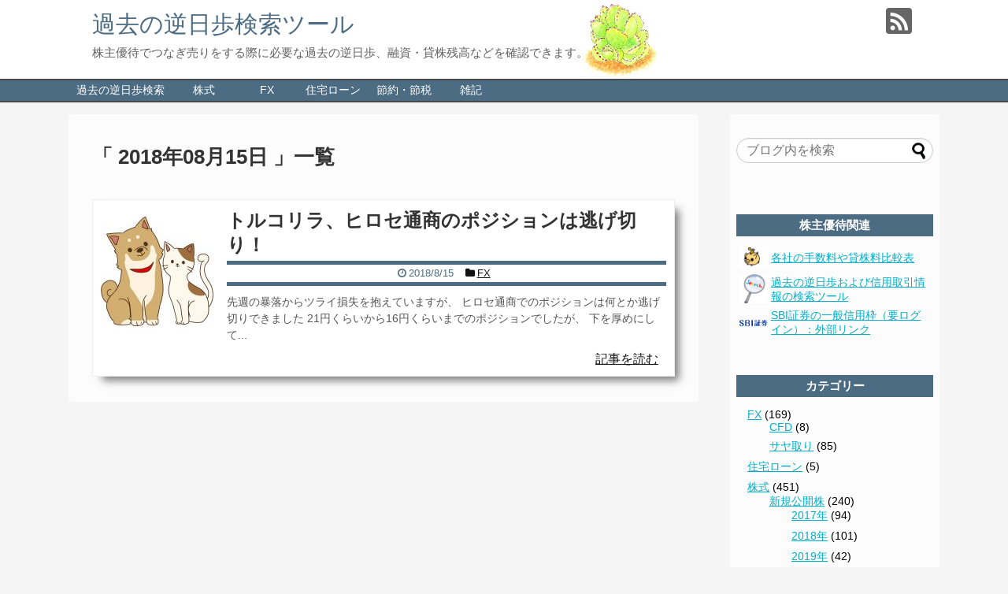

--- FILE ---
content_type: text/html; charset=UTF-8
request_url: http://hopeful-life.com/2018/08/15
body_size: 10990
content:
<!DOCTYPE html>
<html lang="ja">
<head>
<meta charset="UTF-8">
  <meta name="viewport" content="width=1280, maximum-scale=1, user-scalable=yes">
<link rel="alternate" type="application/rss+xml" title="過去の逆日歩検索ツール RSS Feed" href="http://hopeful-life.com/feed" />
<link rel="pingback" href="http://hopeful-life.com/xmlrpc.php" />
<meta name="robots" content="noindex,follow">
<!-- OGP -->
<meta property="og:type" content="website">
<meta property="og:description" content="株主優待でつなぎ売りをする際に必要な過去の逆日歩、融資・貸株残高などを確認できます。">
<meta property="og:title" content="過去の逆日歩検索ツール">
<meta property="og:url" content="http://hopeful-life.com">
<meta property="og:image" content="http://hopeful-life.com/wp-content/uploads/2017/02/cotyledon-s.png">
<meta property="og:site_name" content="過去の逆日歩検索ツール">
<meta property="og:locale" content="ja_JP">
<!-- /OGP -->
<!-- Twitter Card -->
<meta name="twitter:card" content="summary">
<meta name="twitter:description" content="株主優待でつなぎ売りをする際に必要な過去の逆日歩、融資・貸株残高などを確認できます。">
<meta name="twitter:title" content="過去の逆日歩検索ツール">
<meta name="twitter:url" content="http://hopeful-life.com">
<meta name="twitter:domain" content="hopeful-life.com">
<!-- /Twitter Card -->
<script data-ad-client="ca-pub-1899191240893811" async src="https://pagead2.googlesyndication.com/pagead/js/adsbygoogle.js"></script>
<link rel="stylesheet" href="/support/css/hover.css">
<title>2018年8月15日  |  過去の逆日歩検索ツール</title>
<meta name='robots' content='max-image-preview:large' />
	<style>img:is([sizes="auto" i], [sizes^="auto," i]) { contain-intrinsic-size: 3000px 1500px }</style>
	<link rel="alternate" type="application/rss+xml" title="過去の逆日歩検索ツール &raquo; フィード" href="http://hopeful-life.com/feed" />
<link rel="alternate" type="application/rss+xml" title="過去の逆日歩検索ツール &raquo; コメントフィード" href="http://hopeful-life.com/comments/feed" />
<script type="text/javascript">
/* <![CDATA[ */
window._wpemojiSettings = {"baseUrl":"https:\/\/s.w.org\/images\/core\/emoji\/15.0.3\/72x72\/","ext":".png","svgUrl":"https:\/\/s.w.org\/images\/core\/emoji\/15.0.3\/svg\/","svgExt":".svg","source":{"concatemoji":"http:\/\/hopeful-life.com\/wp-includes\/js\/wp-emoji-release.min.js"}};
/*! This file is auto-generated */
!function(i,n){var o,s,e;function c(e){try{var t={supportTests:e,timestamp:(new Date).valueOf()};sessionStorage.setItem(o,JSON.stringify(t))}catch(e){}}function p(e,t,n){e.clearRect(0,0,e.canvas.width,e.canvas.height),e.fillText(t,0,0);var t=new Uint32Array(e.getImageData(0,0,e.canvas.width,e.canvas.height).data),r=(e.clearRect(0,0,e.canvas.width,e.canvas.height),e.fillText(n,0,0),new Uint32Array(e.getImageData(0,0,e.canvas.width,e.canvas.height).data));return t.every(function(e,t){return e===r[t]})}function u(e,t,n){switch(t){case"flag":return n(e,"\ud83c\udff3\ufe0f\u200d\u26a7\ufe0f","\ud83c\udff3\ufe0f\u200b\u26a7\ufe0f")?!1:!n(e,"\ud83c\uddfa\ud83c\uddf3","\ud83c\uddfa\u200b\ud83c\uddf3")&&!n(e,"\ud83c\udff4\udb40\udc67\udb40\udc62\udb40\udc65\udb40\udc6e\udb40\udc67\udb40\udc7f","\ud83c\udff4\u200b\udb40\udc67\u200b\udb40\udc62\u200b\udb40\udc65\u200b\udb40\udc6e\u200b\udb40\udc67\u200b\udb40\udc7f");case"emoji":return!n(e,"\ud83d\udc26\u200d\u2b1b","\ud83d\udc26\u200b\u2b1b")}return!1}function f(e,t,n){var r="undefined"!=typeof WorkerGlobalScope&&self instanceof WorkerGlobalScope?new OffscreenCanvas(300,150):i.createElement("canvas"),a=r.getContext("2d",{willReadFrequently:!0}),o=(a.textBaseline="top",a.font="600 32px Arial",{});return e.forEach(function(e){o[e]=t(a,e,n)}),o}function t(e){var t=i.createElement("script");t.src=e,t.defer=!0,i.head.appendChild(t)}"undefined"!=typeof Promise&&(o="wpEmojiSettingsSupports",s=["flag","emoji"],n.supports={everything:!0,everythingExceptFlag:!0},e=new Promise(function(e){i.addEventListener("DOMContentLoaded",e,{once:!0})}),new Promise(function(t){var n=function(){try{var e=JSON.parse(sessionStorage.getItem(o));if("object"==typeof e&&"number"==typeof e.timestamp&&(new Date).valueOf()<e.timestamp+604800&&"object"==typeof e.supportTests)return e.supportTests}catch(e){}return null}();if(!n){if("undefined"!=typeof Worker&&"undefined"!=typeof OffscreenCanvas&&"undefined"!=typeof URL&&URL.createObjectURL&&"undefined"!=typeof Blob)try{var e="postMessage("+f.toString()+"("+[JSON.stringify(s),u.toString(),p.toString()].join(",")+"));",r=new Blob([e],{type:"text/javascript"}),a=new Worker(URL.createObjectURL(r),{name:"wpTestEmojiSupports"});return void(a.onmessage=function(e){c(n=e.data),a.terminate(),t(n)})}catch(e){}c(n=f(s,u,p))}t(n)}).then(function(e){for(var t in e)n.supports[t]=e[t],n.supports.everything=n.supports.everything&&n.supports[t],"flag"!==t&&(n.supports.everythingExceptFlag=n.supports.everythingExceptFlag&&n.supports[t]);n.supports.everythingExceptFlag=n.supports.everythingExceptFlag&&!n.supports.flag,n.DOMReady=!1,n.readyCallback=function(){n.DOMReady=!0}}).then(function(){return e}).then(function(){var e;n.supports.everything||(n.readyCallback(),(e=n.source||{}).concatemoji?t(e.concatemoji):e.wpemoji&&e.twemoji&&(t(e.twemoji),t(e.wpemoji)))}))}((window,document),window._wpemojiSettings);
/* ]]> */
</script>
<link rel='stylesheet' id='simplicity-style-css' href='http://hopeful-life.com/wp-content/themes/simplicity2/style.css' type='text/css' media='all' />
<link rel='stylesheet' id='responsive-style-css' href='http://hopeful-life.com/wp-content/themes/simplicity2/css/responsive-pc.css' type='text/css' media='all' />
<link rel='stylesheet' id='skin-style-css' href='http://hopeful-life.com/wp-content/themes/simplicity2-child/skins/simple-ultramarine/simple-ultramarine-/simple-ultramarine/style.css' type='text/css' media='all' />
<link rel='stylesheet' id='font-awesome-style-css' href='http://hopeful-life.com/wp-content/themes/simplicity2/webfonts/css/font-awesome.min.css' type='text/css' media='all' />
<link rel='stylesheet' id='icomoon-style-css' href='http://hopeful-life.com/wp-content/themes/simplicity2/webfonts/icomoon/style.css' type='text/css' media='all' />
<link rel='stylesheet' id='extension-style-css' href='http://hopeful-life.com/wp-content/themes/simplicity2/css/extension.css' type='text/css' media='all' />
<style id='extension-style-inline-css' type='text/css'>
#s{border-radius:25px}#s:focus{outline:0} .entry-thumb img,.related-entry-thumb img,.widget_new_entries ul li img,.widget_new_popular ul li img,.widget_popular_ranking ul li img,#prev-next img,.widget_new_entries .new-entrys-large .new-entry img{border-radius:10px}@media screen and (max-width:639px){.article br{display:block}}#h-top{background-image:url(http://hopeful-life.com/wp-content/uploads/2017/02/cotyledon-s.png)}
</style>
<link rel='stylesheet' id='child-style-css' href='http://hopeful-life.com/wp-content/themes/simplicity2-child/style.css' type='text/css' media='all' />
<link rel='stylesheet' id='print-style-css' href='http://hopeful-life.com/wp-content/themes/simplicity2/css/print.css' type='text/css' media='print' />
<style id='wp-emoji-styles-inline-css' type='text/css'>

	img.wp-smiley, img.emoji {
		display: inline !important;
		border: none !important;
		box-shadow: none !important;
		height: 1em !important;
		width: 1em !important;
		margin: 0 0.07em !important;
		vertical-align: -0.1em !important;
		background: none !important;
		padding: 0 !important;
	}
</style>
<link rel='stylesheet' id='wp-block-library-css' href='http://hopeful-life.com/wp-includes/css/dist/block-library/style.min.css' type='text/css' media='all' />
<style id='classic-theme-styles-inline-css' type='text/css'>
/*! This file is auto-generated */
.wp-block-button__link{color:#fff;background-color:#32373c;border-radius:9999px;box-shadow:none;text-decoration:none;padding:calc(.667em + 2px) calc(1.333em + 2px);font-size:1.125em}.wp-block-file__button{background:#32373c;color:#fff;text-decoration:none}
</style>
<style id='global-styles-inline-css' type='text/css'>
:root{--wp--preset--aspect-ratio--square: 1;--wp--preset--aspect-ratio--4-3: 4/3;--wp--preset--aspect-ratio--3-4: 3/4;--wp--preset--aspect-ratio--3-2: 3/2;--wp--preset--aspect-ratio--2-3: 2/3;--wp--preset--aspect-ratio--16-9: 16/9;--wp--preset--aspect-ratio--9-16: 9/16;--wp--preset--color--black: #000000;--wp--preset--color--cyan-bluish-gray: #abb8c3;--wp--preset--color--white: #ffffff;--wp--preset--color--pale-pink: #f78da7;--wp--preset--color--vivid-red: #cf2e2e;--wp--preset--color--luminous-vivid-orange: #ff6900;--wp--preset--color--luminous-vivid-amber: #fcb900;--wp--preset--color--light-green-cyan: #7bdcb5;--wp--preset--color--vivid-green-cyan: #00d084;--wp--preset--color--pale-cyan-blue: #8ed1fc;--wp--preset--color--vivid-cyan-blue: #0693e3;--wp--preset--color--vivid-purple: #9b51e0;--wp--preset--gradient--vivid-cyan-blue-to-vivid-purple: linear-gradient(135deg,rgba(6,147,227,1) 0%,rgb(155,81,224) 100%);--wp--preset--gradient--light-green-cyan-to-vivid-green-cyan: linear-gradient(135deg,rgb(122,220,180) 0%,rgb(0,208,130) 100%);--wp--preset--gradient--luminous-vivid-amber-to-luminous-vivid-orange: linear-gradient(135deg,rgba(252,185,0,1) 0%,rgba(255,105,0,1) 100%);--wp--preset--gradient--luminous-vivid-orange-to-vivid-red: linear-gradient(135deg,rgba(255,105,0,1) 0%,rgb(207,46,46) 100%);--wp--preset--gradient--very-light-gray-to-cyan-bluish-gray: linear-gradient(135deg,rgb(238,238,238) 0%,rgb(169,184,195) 100%);--wp--preset--gradient--cool-to-warm-spectrum: linear-gradient(135deg,rgb(74,234,220) 0%,rgb(151,120,209) 20%,rgb(207,42,186) 40%,rgb(238,44,130) 60%,rgb(251,105,98) 80%,rgb(254,248,76) 100%);--wp--preset--gradient--blush-light-purple: linear-gradient(135deg,rgb(255,206,236) 0%,rgb(152,150,240) 100%);--wp--preset--gradient--blush-bordeaux: linear-gradient(135deg,rgb(254,205,165) 0%,rgb(254,45,45) 50%,rgb(107,0,62) 100%);--wp--preset--gradient--luminous-dusk: linear-gradient(135deg,rgb(255,203,112) 0%,rgb(199,81,192) 50%,rgb(65,88,208) 100%);--wp--preset--gradient--pale-ocean: linear-gradient(135deg,rgb(255,245,203) 0%,rgb(182,227,212) 50%,rgb(51,167,181) 100%);--wp--preset--gradient--electric-grass: linear-gradient(135deg,rgb(202,248,128) 0%,rgb(113,206,126) 100%);--wp--preset--gradient--midnight: linear-gradient(135deg,rgb(2,3,129) 0%,rgb(40,116,252) 100%);--wp--preset--font-size--small: 13px;--wp--preset--font-size--medium: 20px;--wp--preset--font-size--large: 36px;--wp--preset--font-size--x-large: 42px;--wp--preset--spacing--20: 0.44rem;--wp--preset--spacing--30: 0.67rem;--wp--preset--spacing--40: 1rem;--wp--preset--spacing--50: 1.5rem;--wp--preset--spacing--60: 2.25rem;--wp--preset--spacing--70: 3.38rem;--wp--preset--spacing--80: 5.06rem;--wp--preset--shadow--natural: 6px 6px 9px rgba(0, 0, 0, 0.2);--wp--preset--shadow--deep: 12px 12px 50px rgba(0, 0, 0, 0.4);--wp--preset--shadow--sharp: 6px 6px 0px rgba(0, 0, 0, 0.2);--wp--preset--shadow--outlined: 6px 6px 0px -3px rgba(255, 255, 255, 1), 6px 6px rgba(0, 0, 0, 1);--wp--preset--shadow--crisp: 6px 6px 0px rgba(0, 0, 0, 1);}:where(.is-layout-flex){gap: 0.5em;}:where(.is-layout-grid){gap: 0.5em;}body .is-layout-flex{display: flex;}.is-layout-flex{flex-wrap: wrap;align-items: center;}.is-layout-flex > :is(*, div){margin: 0;}body .is-layout-grid{display: grid;}.is-layout-grid > :is(*, div){margin: 0;}:where(.wp-block-columns.is-layout-flex){gap: 2em;}:where(.wp-block-columns.is-layout-grid){gap: 2em;}:where(.wp-block-post-template.is-layout-flex){gap: 1.25em;}:where(.wp-block-post-template.is-layout-grid){gap: 1.25em;}.has-black-color{color: var(--wp--preset--color--black) !important;}.has-cyan-bluish-gray-color{color: var(--wp--preset--color--cyan-bluish-gray) !important;}.has-white-color{color: var(--wp--preset--color--white) !important;}.has-pale-pink-color{color: var(--wp--preset--color--pale-pink) !important;}.has-vivid-red-color{color: var(--wp--preset--color--vivid-red) !important;}.has-luminous-vivid-orange-color{color: var(--wp--preset--color--luminous-vivid-orange) !important;}.has-luminous-vivid-amber-color{color: var(--wp--preset--color--luminous-vivid-amber) !important;}.has-light-green-cyan-color{color: var(--wp--preset--color--light-green-cyan) !important;}.has-vivid-green-cyan-color{color: var(--wp--preset--color--vivid-green-cyan) !important;}.has-pale-cyan-blue-color{color: var(--wp--preset--color--pale-cyan-blue) !important;}.has-vivid-cyan-blue-color{color: var(--wp--preset--color--vivid-cyan-blue) !important;}.has-vivid-purple-color{color: var(--wp--preset--color--vivid-purple) !important;}.has-black-background-color{background-color: var(--wp--preset--color--black) !important;}.has-cyan-bluish-gray-background-color{background-color: var(--wp--preset--color--cyan-bluish-gray) !important;}.has-white-background-color{background-color: var(--wp--preset--color--white) !important;}.has-pale-pink-background-color{background-color: var(--wp--preset--color--pale-pink) !important;}.has-vivid-red-background-color{background-color: var(--wp--preset--color--vivid-red) !important;}.has-luminous-vivid-orange-background-color{background-color: var(--wp--preset--color--luminous-vivid-orange) !important;}.has-luminous-vivid-amber-background-color{background-color: var(--wp--preset--color--luminous-vivid-amber) !important;}.has-light-green-cyan-background-color{background-color: var(--wp--preset--color--light-green-cyan) !important;}.has-vivid-green-cyan-background-color{background-color: var(--wp--preset--color--vivid-green-cyan) !important;}.has-pale-cyan-blue-background-color{background-color: var(--wp--preset--color--pale-cyan-blue) !important;}.has-vivid-cyan-blue-background-color{background-color: var(--wp--preset--color--vivid-cyan-blue) !important;}.has-vivid-purple-background-color{background-color: var(--wp--preset--color--vivid-purple) !important;}.has-black-border-color{border-color: var(--wp--preset--color--black) !important;}.has-cyan-bluish-gray-border-color{border-color: var(--wp--preset--color--cyan-bluish-gray) !important;}.has-white-border-color{border-color: var(--wp--preset--color--white) !important;}.has-pale-pink-border-color{border-color: var(--wp--preset--color--pale-pink) !important;}.has-vivid-red-border-color{border-color: var(--wp--preset--color--vivid-red) !important;}.has-luminous-vivid-orange-border-color{border-color: var(--wp--preset--color--luminous-vivid-orange) !important;}.has-luminous-vivid-amber-border-color{border-color: var(--wp--preset--color--luminous-vivid-amber) !important;}.has-light-green-cyan-border-color{border-color: var(--wp--preset--color--light-green-cyan) !important;}.has-vivid-green-cyan-border-color{border-color: var(--wp--preset--color--vivid-green-cyan) !important;}.has-pale-cyan-blue-border-color{border-color: var(--wp--preset--color--pale-cyan-blue) !important;}.has-vivid-cyan-blue-border-color{border-color: var(--wp--preset--color--vivid-cyan-blue) !important;}.has-vivid-purple-border-color{border-color: var(--wp--preset--color--vivid-purple) !important;}.has-vivid-cyan-blue-to-vivid-purple-gradient-background{background: var(--wp--preset--gradient--vivid-cyan-blue-to-vivid-purple) !important;}.has-light-green-cyan-to-vivid-green-cyan-gradient-background{background: var(--wp--preset--gradient--light-green-cyan-to-vivid-green-cyan) !important;}.has-luminous-vivid-amber-to-luminous-vivid-orange-gradient-background{background: var(--wp--preset--gradient--luminous-vivid-amber-to-luminous-vivid-orange) !important;}.has-luminous-vivid-orange-to-vivid-red-gradient-background{background: var(--wp--preset--gradient--luminous-vivid-orange-to-vivid-red) !important;}.has-very-light-gray-to-cyan-bluish-gray-gradient-background{background: var(--wp--preset--gradient--very-light-gray-to-cyan-bluish-gray) !important;}.has-cool-to-warm-spectrum-gradient-background{background: var(--wp--preset--gradient--cool-to-warm-spectrum) !important;}.has-blush-light-purple-gradient-background{background: var(--wp--preset--gradient--blush-light-purple) !important;}.has-blush-bordeaux-gradient-background{background: var(--wp--preset--gradient--blush-bordeaux) !important;}.has-luminous-dusk-gradient-background{background: var(--wp--preset--gradient--luminous-dusk) !important;}.has-pale-ocean-gradient-background{background: var(--wp--preset--gradient--pale-ocean) !important;}.has-electric-grass-gradient-background{background: var(--wp--preset--gradient--electric-grass) !important;}.has-midnight-gradient-background{background: var(--wp--preset--gradient--midnight) !important;}.has-small-font-size{font-size: var(--wp--preset--font-size--small) !important;}.has-medium-font-size{font-size: var(--wp--preset--font-size--medium) !important;}.has-large-font-size{font-size: var(--wp--preset--font-size--large) !important;}.has-x-large-font-size{font-size: var(--wp--preset--font-size--x-large) !important;}
:where(.wp-block-post-template.is-layout-flex){gap: 1.25em;}:where(.wp-block-post-template.is-layout-grid){gap: 1.25em;}
:where(.wp-block-columns.is-layout-flex){gap: 2em;}:where(.wp-block-columns.is-layout-grid){gap: 2em;}
:root :where(.wp-block-pullquote){font-size: 1.5em;line-height: 1.6;}
</style>
<script type="text/javascript" src="http://hopeful-life.com/wp-includes/js/jquery/jquery.min.js" id="jquery-core-js"></script>
<script type="text/javascript" src="http://hopeful-life.com/wp-includes/js/jquery/jquery-migrate.min.js" id="jquery-migrate-js"></script>
<link rel="shortcut icon" type="image/x-icon" href="http://hopeful-life.com/wp-content/uploads/2017/02/favicon.ico" />
<!-- Google Analytics -->
<script>
  (function(i,s,o,g,r,a,m){i['GoogleAnalyticsObject']=r;i[r]=i[r]||function(){
  (i[r].q=i[r].q||[]).push(arguments)},i[r].l=1*new Date();a=s.createElement(o),
  m=s.getElementsByTagName(o)[0];a.async=1;a.src=g;m.parentNode.insertBefore(a,m)
  })(window,document,'script','//www.google-analytics.com/analytics.js','ga');

  ga('create', 'UA-92781068-1', 'auto');
    ga('require', 'displayfeatures');
    ga('send', 'pageview');
</script>
<!-- /Google Analytics -->
</head>
  <body class="archive date" itemscope itemtype="http://schema.org/WebPage">
    <div id="container">

      <!-- header -->
      <header itemscope itemtype="http://schema.org/WPHeader">
        <div id="header" class="clearfix">
          <div id="header-in">

                        <div id="h-top">
              <!-- モバイルメニュー表示用のボタン -->
<div id="mobile-menu">
  <a id="mobile-menu-toggle" href="#"><span class="fa fa-bars fa-2x"></span></a>
</div>

              <div class="alignleft top-title-catchphrase">
                <!-- サイトのタイトル -->
<p id="site-title" itemscope itemtype="http://schema.org/Organization">
  <a href="http://hopeful-life.com/">過去の逆日歩検索ツール</a></p>
<!-- サイトの概要 -->
<p id="site-description">
  株主優待でつなぎ売りをする際に必要な過去の逆日歩、融資・貸株残高などを確認できます。</p>
              </div>

              <div class="alignright top-sns-follows">
                                <!-- SNSページ -->
<div class="sns-pages">
<p class="sns-follow-msg">フォローする</p>
<ul class="snsp">
<li class="rss-page"><a href="http://hopeful-life.com/feed" target="_blank" title="RSSで更新情報をフォロー" rel="nofollow"><span class="icon-rss-logo"></span></a></li>  </ul>
</div>
                              </div>

            </div><!-- /#h-top -->
          </div><!-- /#header-in -->
        </div><!-- /#header -->
      </header>

      <!-- Navigation -->
<nav itemscope itemtype="http://schema.org/SiteNavigationElement">
  <div id="navi">
      	<div id="navi-in">
      <div class="menu-default-container"><ul id="menu-default" class="menu"><li id="menu-item-676" class="menu-item menu-item-type-post_type menu-item-object-page menu-item-home menu-item-676"><a href="http://hopeful-life.com/">過去の逆日歩検索</a></li>
<li id="menu-item-50" class="menu-item menu-item-type-taxonomy menu-item-object-category menu-item-has-children menu-item-50"><a href="http://hopeful-life.com/category/kabu">株式</a>
<ul class="sub-menu">
	<li id="menu-item-61" class="menu-item menu-item-type-taxonomy menu-item-object-category menu-item-61"><a href="http://hopeful-life.com/category/kabu/ipo">新規公開株</a></li>
	<li id="menu-item-62" class="menu-item menu-item-type-taxonomy menu-item-object-category menu-item-62"><a href="http://hopeful-life.com/category/kabu/courtesy">株主優待（記事）</a></li>
</ul>
</li>
<li id="menu-item-49" class="menu-item menu-item-type-taxonomy menu-item-object-category menu-item-has-children menu-item-49"><a href="http://hopeful-life.com/category/fx">FX</a>
<ul class="sub-menu">
	<li id="menu-item-894" class="menu-item menu-item-type-taxonomy menu-item-object-category menu-item-894"><a href="http://hopeful-life.com/category/fx/cfd">CFD</a></li>
	<li id="menu-item-891" class="menu-item menu-item-type-taxonomy menu-item-object-category menu-item-891"><a href="http://hopeful-life.com/category/fx/sayadori">サヤ取り</a></li>
</ul>
</li>
<li id="menu-item-3348" class="menu-item menu-item-type-taxonomy menu-item-object-category menu-item-3348"><a href="http://hopeful-life.com/category/loan">住宅ローン</a></li>
<li id="menu-item-51" class="menu-item menu-item-type-taxonomy menu-item-object-category menu-item-has-children menu-item-51"><a href="http://hopeful-life.com/category/husbandry-cuttax">節約・節税</a>
<ul class="sub-menu">
	<li id="menu-item-63" class="menu-item menu-item-type-taxonomy menu-item-object-category menu-item-63"><a href="http://hopeful-life.com/category/husbandry-cuttax/furusato">ふるさと納税</a></li>
</ul>
</li>
<li id="menu-item-52" class="menu-item menu-item-type-taxonomy menu-item-object-category menu-item-has-children menu-item-52"><a href="http://hopeful-life.com/category/versatile">雑記</a>
<ul class="sub-menu">
	<li id="menu-item-66" class="menu-item menu-item-type-taxonomy menu-item-object-category menu-item-66"><a href="http://hopeful-life.com/category/versatile/nature">自然</a></li>
	<li id="menu-item-65" class="menu-item menu-item-type-taxonomy menu-item-object-category menu-item-65"><a href="http://hopeful-life.com/category/versatile/computer">コンピュータ</a></li>
</ul>
</li>
</ul></div>    </div><!-- /#navi-in -->
  </div><!-- /#navi -->
</nav>
<!-- /Navigation -->
      <!-- 本体部分 -->
      <div id="body">
        <div id="body-in">

          
          <!-- main -->
          <main itemscope itemprop="mainContentOfPage">
            <div id="main" itemscope itemtype="http://schema.org/Blog">



  <h1 id="archive-title">「
        2018年08月15日      」一覧  </h1>






<div id="list">
<!-- 記事一覧 -->
<a class="hover-card" href="http://hopeful-life.com/fx/20180815/pid=2501"><article id="post-2501" class="entry cf entry-card post-2501 post type-post status-publish format-standard has-post-thumbnail category-fx">
  <figure class="entry-thumb">
                  <img width="150" height="150" src="http://hopeful-life.com/wp-content/uploads/2017/08/320779-150x150.jpg" class="entry-thumnail wp-post-image" alt="トルコリラ、ヒロセ通商のポジションは逃げ切り！" decoding="async" srcset="http://hopeful-life.com/wp-content/uploads/2017/08/320779-150x150.jpg 150w, http://hopeful-life.com/wp-content/uploads/2017/08/320779-300x300.jpg 300w, http://hopeful-life.com/wp-content/uploads/2017/08/320779-100x100.jpg 100w, http://hopeful-life.com/wp-content/uploads/2017/08/320779-320x320.jpg 320w, http://hopeful-life.com/wp-content/uploads/2017/08/320779.jpg 600w" sizes="(max-width: 150px) 100vw, 150px" />
            </figure><!-- /.entry-thumb -->

  <div class="entry-card-content">
  <header>
    <h2>トルコリラ、ヒロセ通商のポジションは逃げ切り！</h2>
    <p class="post-meta">
            <span class="post-date"><span class="fa fa-clock-o fa-fw"></span><span class="published">2018/8/15</span></span>
      
      <span class="category"><span class="fa fa-folder fa-fw"></span>FX</span>

      
      
    </p><!-- /.post-meta -->
      </header>
  <p class="entry-snippet">



先週の暴落からツライ損失を抱えていますが、
ヒロセ通商でのポジションは何とか逃げ切りできました



21円くらいから16円くらいまでのポジションでしたが、
下を厚めにして...</p>

    <footer>
    <p class="entry-read">記事を読む</p>
  </footer>
  
</div><!-- /.entry-card-content -->
</article></a>  <div class="clear"></div>
</div><!-- /#list -->

  <!-- 文章下広告 -->
                  


            </div><!-- /#main -->
          </main>
        <!-- sidebar -->
<div id="sidebar" role="complementary">
            
  <div id="sidebar-widget">
  <!-- ウイジェット -->
  <aside id="search-2" class="widget widget_search"><form method="get" id="searchform" action="http://hopeful-life.com/">
	<input type="text" placeholder="ブログ内を検索" name="s" id="s">
	<input type="submit" id="searchsubmit" value="">
</form></aside><aside id="text-8" class="widget widget_text"><h3 class="widget_title sidebar_widget_title">株主優待関連</h3>			<div class="textwidget"><table width="100%">
<tr><td>
<a href="/cost-list" title="各社の手数料や貸株料比較表"><img alt="" width="60" src="/wp-content/uploads/2017/06/751332.jpg"></a>
</td>
<td>
<a href="/cost-list" title="各社の手数料や貸株料比較表">各社の手数料や貸株料比較表</a>
</td></tr>
<tr><td>
<a href="/shinyoudata" title="過去の逆日歩および信用取引情報の検索ツール"><img alt="" width="60" src="/wp-content/uploads/2017/04/search_mushimegane_x100.png"></a>
</td>
<td>
<a href="/shinyoudata" title="過去の逆日歩および信用取引情報の検索ツール">過去の逆日歩および信用取引情報の検索ツール</a>
</td></tr>
<tr><td>
<a href="https://site0.sbisec.co.jp/marble/domestic/top/cbsProductList.do" title="SBI証券の一般信用枠（要ログイン）" target="_blank"><img alt="" width="60" src="/wp-content/uploads/2017/09/g_head02_logo2.gif"></a>
</td>
<td>
<a href="https://site0.sbisec.co.jp/marble/domestic/top/cbsProductList.do" title="SBI証券の一般信用枠（要ログイン）" target="_blank">SBI証券の一般信用枠（要ログイン）：外部リンク</a>
</td></tr>
</table></div>
		</aside><aside id="categories-2" class="widget widget_categories"><h3 class="widget_title sidebar_widget_title">カテゴリー</h3>
			<ul>
					<li class="cat-item cat-item-3"><a href="http://hopeful-life.com/category/fx">FX</a> (169)
<ul class='children'>
	<li class="cat-item cat-item-14"><a href="http://hopeful-life.com/category/fx/cfd">CFD</a> (8)
</li>
	<li class="cat-item cat-item-13"><a href="http://hopeful-life.com/category/fx/sayadori">サヤ取り</a> (85)
</li>
</ul>
</li>
	<li class="cat-item cat-item-26"><a href="http://hopeful-life.com/category/loan">住宅ローン</a> (5)
</li>
	<li class="cat-item cat-item-2"><a href="http://hopeful-life.com/category/kabu">株式</a> (451)
<ul class='children'>
	<li class="cat-item cat-item-6"><a href="http://hopeful-life.com/category/kabu/ipo">新規公開株</a> (240)
	<ul class='children'>
	<li class="cat-item cat-item-19"><a href="http://hopeful-life.com/category/kabu/ipo/ipo2017">2017年</a> (94)
</li>
	<li class="cat-item cat-item-20"><a href="http://hopeful-life.com/category/kabu/ipo/ipo2018">2018年</a> (101)
</li>
	<li class="cat-item cat-item-21"><a href="http://hopeful-life.com/category/kabu/ipo/ipo2019">2019年</a> (42)
</li>
	<li class="cat-item cat-item-25"><a href="http://hopeful-life.com/category/kabu/ipo/ipo2020">2020年</a> (3)
</li>
	</ul>
</li>
	<li class="cat-item cat-item-5"><a href="http://hopeful-life.com/category/kabu/courtesy">株主優待</a> (200)
	<ul class='children'>
	<li class="cat-item cat-item-16"><a href="http://hopeful-life.com/category/kabu/courtesy/yutai2017">2017年</a> (83)
</li>
	<li class="cat-item cat-item-17"><a href="http://hopeful-life.com/category/kabu/courtesy/yutai2018">2018年</a> (74)
</li>
	<li class="cat-item cat-item-22"><a href="http://hopeful-life.com/category/kabu/courtesy/yutai2019">2019年</a> (38)
</li>
	<li class="cat-item cat-item-24"><a href="http://hopeful-life.com/category/kabu/courtesy/yutai2020">2020年</a> (5)
</li>
	</ul>
</li>
</ul>
</li>
	<li class="cat-item cat-item-4"><a href="http://hopeful-life.com/category/husbandry-cuttax">節約・節税</a> (30)
<ul class='children'>
	<li class="cat-item cat-item-23"><a href="http://hopeful-life.com/category/husbandry-cuttax/cashless">キャッシュレス</a> (14)
</li>
	<li class="cat-item cat-item-7"><a href="http://hopeful-life.com/category/husbandry-cuttax/furusato">ふるさと納税</a> (11)
</li>
</ul>
</li>
	<li class="cat-item cat-item-1"><a href="http://hopeful-life.com/category/versatile">雑記</a> (52)
<ul class='children'>
	<li class="cat-item cat-item-12"><a href="http://hopeful-life.com/category/versatile/game">ゲーム</a> (6)
</li>
	<li class="cat-item cat-item-9"><a href="http://hopeful-life.com/category/versatile/computer">コンピュータ</a> (14)
</li>
	<li class="cat-item cat-item-10"><a href="http://hopeful-life.com/category/versatile/nature">自然</a> (5)
</li>
</ul>
</li>
			</ul>

			</aside><aside id="archives-2" class="widget widget_archive"><h3 class="widget_title sidebar_widget_title">アーカイブ</h3>		<label class="screen-reader-text" for="archives-dropdown-2">アーカイブ</label>
		<select id="archives-dropdown-2" name="archive-dropdown">
			
			<option value="">月を選択</option>
				<option value='http://hopeful-life.com/2025/08'> 2025年8月 </option>
	<option value='http://hopeful-life.com/2025/07'> 2025年7月 </option>
	<option value='http://hopeful-life.com/2025/06'> 2025年6月 </option>
	<option value='http://hopeful-life.com/2021/03'> 2021年3月 </option>
	<option value='http://hopeful-life.com/2021/02'> 2021年2月 </option>
	<option value='http://hopeful-life.com/2021/01'> 2021年1月 </option>
	<option value='http://hopeful-life.com/2020/12'> 2020年12月 </option>
	<option value='http://hopeful-life.com/2020/09'> 2020年9月 </option>
	<option value='http://hopeful-life.com/2020/05'> 2020年5月 </option>
	<option value='http://hopeful-life.com/2020/03'> 2020年3月 </option>
	<option value='http://hopeful-life.com/2020/01'> 2020年1月 </option>
	<option value='http://hopeful-life.com/2019/10'> 2019年10月 </option>
	<option value='http://hopeful-life.com/2019/09'> 2019年9月 </option>
	<option value='http://hopeful-life.com/2019/08'> 2019年8月 </option>
	<option value='http://hopeful-life.com/2019/07'> 2019年7月 </option>
	<option value='http://hopeful-life.com/2019/06'> 2019年6月 </option>
	<option value='http://hopeful-life.com/2019/05'> 2019年5月 </option>
	<option value='http://hopeful-life.com/2019/04'> 2019年4月 </option>
	<option value='http://hopeful-life.com/2019/03'> 2019年3月 </option>
	<option value='http://hopeful-life.com/2019/02'> 2019年2月 </option>
	<option value='http://hopeful-life.com/2019/01'> 2019年1月 </option>
	<option value='http://hopeful-life.com/2018/12'> 2018年12月 </option>
	<option value='http://hopeful-life.com/2018/11'> 2018年11月 </option>
	<option value='http://hopeful-life.com/2018/10'> 2018年10月 </option>
	<option value='http://hopeful-life.com/2018/09'> 2018年9月 </option>
	<option value='http://hopeful-life.com/2018/08' selected='selected'> 2018年8月 </option>
	<option value='http://hopeful-life.com/2018/07'> 2018年7月 </option>
	<option value='http://hopeful-life.com/2018/06'> 2018年6月 </option>
	<option value='http://hopeful-life.com/2018/05'> 2018年5月 </option>
	<option value='http://hopeful-life.com/2018/04'> 2018年4月 </option>
	<option value='http://hopeful-life.com/2018/03'> 2018年3月 </option>
	<option value='http://hopeful-life.com/2018/02'> 2018年2月 </option>
	<option value='http://hopeful-life.com/2018/01'> 2018年1月 </option>
	<option value='http://hopeful-life.com/2017/12'> 2017年12月 </option>
	<option value='http://hopeful-life.com/2017/11'> 2017年11月 </option>
	<option value='http://hopeful-life.com/2017/10'> 2017年10月 </option>
	<option value='http://hopeful-life.com/2017/09'> 2017年9月 </option>
	<option value='http://hopeful-life.com/2017/08'> 2017年8月 </option>
	<option value='http://hopeful-life.com/2017/07'> 2017年7月 </option>
	<option value='http://hopeful-life.com/2017/06'> 2017年6月 </option>
	<option value='http://hopeful-life.com/2017/05'> 2017年5月 </option>
	<option value='http://hopeful-life.com/2017/04'> 2017年4月 </option>
	<option value='http://hopeful-life.com/2017/03'> 2017年3月 </option>
	<option value='http://hopeful-life.com/2017/02'> 2017年2月 </option>

		</select>

			<script type="text/javascript">
/* <![CDATA[ */

(function() {
	var dropdown = document.getElementById( "archives-dropdown-2" );
	function onSelectChange() {
		if ( dropdown.options[ dropdown.selectedIndex ].value !== '' ) {
			document.location.href = this.options[ this.selectedIndex ].value;
		}
	}
	dropdown.onchange = onSelectChange;
})();

/* ]]> */
</script>
</aside><aside id="text-2" class="widget widget_text"><h3 class="widget_title sidebar_widget_title">プロフィール</h3>			<div class="textwidget"><table width="100%"><tr><td width="70%">< Author > 熊童子<br>東海地方に生息する30代の会社員です。
</td><td style="text-align:center"><img alt="" src="/wp-content/uploads/2017/02/Profile_4.png" width="50px"></td></tr><tr><td colspan="2">旅行に趣味に日々の生活に、使うところにはしっかり使いながらも、将来老後破産はイヤだなぁと思い、いろいろ試してみています。</td></tr>
<tr><td></td></tr>
</table>
<br>
<a href="/investment-result">これまでの投資成績</a><br>
</div>
		</aside><aside id="custom_html-3" class="widget_text widget widget_custom_html"><div class="textwidget custom-html-widget"><span  style="text-align:center">

</span></div></aside><aside id="custom_html-2" class="widget_text widget widget_custom_html"><div class="textwidget custom-html-widget"><div style="text-align: center;"><iframe style="border: none;" src="https://rcm-fe.amazon-adsystem.com/e/cm?o=9&amp;p=21&amp;l=ur1&amp;category=amazonsale&amp;f=ifr&amp;linkID=7e70dcb8cd251e44231b13df99ef13e0&amp;t=hopeful-life-22&amp;tracking_id=hopeful-life-22" width="125" height="125" frameborder="0" marginwidth="0" scrolling="no"></iframe></div></div></aside>  </div>

  
</div><!-- /#sidebar -->
        </div><!-- /#body-in -->
      </div><!-- /#body -->

      <!-- footer -->
      <footer itemscope itemtype="http://schema.org/WPFooter">
        <div id="footer" class="main-footer">
          <div id="footer-in">

                        <div id="footer-widget">
               <div class="footer-left">
               <aside id="calendar-2" class="widget widget_calendar"><div id="calendar_wrap" class="calendar_wrap"><table id="wp-calendar" class="wp-calendar-table">
	<caption>2018年8月</caption>
	<thead>
	<tr>
		<th scope="col" title="月曜日">月</th>
		<th scope="col" title="火曜日">火</th>
		<th scope="col" title="水曜日">水</th>
		<th scope="col" title="木曜日">木</th>
		<th scope="col" title="金曜日">金</th>
		<th scope="col" title="土曜日">土</th>
		<th scope="col" title="日曜日">日</th>
	</tr>
	</thead>
	<tbody>
	<tr>
		<td colspan="1" class="pad">&nbsp;</td><td><a href="http://hopeful-life.com/2018/08/01" aria-label="2018年7月31日 に投稿を公開">1</a></td><td><a href="http://hopeful-life.com/2018/08/02" aria-label="2018年8月1日 に投稿を公開">2</a></td><td>3</td><td>4</td><td><a href="http://hopeful-life.com/2018/08/05" aria-label="2018年8月4日 に投稿を公開">5</a></td><td>6</td>
	</tr>
	<tr>
		<td><a href="http://hopeful-life.com/2018/08/07" aria-label="2018年8月6日 に投稿を公開">7</a></td><td>8</td><td><a href="http://hopeful-life.com/2018/08/09" aria-label="2018年8月8日 に投稿を公開">9</a></td><td><a href="http://hopeful-life.com/2018/08/10" aria-label="2018年8月9日 に投稿を公開">10</a></td><td><a href="http://hopeful-life.com/2018/08/11" aria-label="2018年8月10日 に投稿を公開">11</a></td><td><a href="http://hopeful-life.com/2018/08/12" aria-label="2018年8月11日 に投稿を公開">12</a></td><td><a href="http://hopeful-life.com/2018/08/13" aria-label="2018年8月12日 に投稿を公開">13</a></td>
	</tr>
	<tr>
		<td><a href="http://hopeful-life.com/2018/08/14" aria-label="2018年8月13日 に投稿を公開">14</a></td><td><a href="http://hopeful-life.com/2018/08/15" aria-label="2018年8月14日 に投稿を公開">15</a></td><td><a href="http://hopeful-life.com/2018/08/16" aria-label="2018年8月15日 に投稿を公開">16</a></td><td><a href="http://hopeful-life.com/2018/08/17" aria-label="2018年8月16日 に投稿を公開">17</a></td><td>18</td><td><a href="http://hopeful-life.com/2018/08/19" aria-label="2018年8月18日 に投稿を公開">19</a></td><td><a href="http://hopeful-life.com/2018/08/20" aria-label="2018年8月19日 に投稿を公開">20</a></td>
	</tr>
	<tr>
		<td>21</td><td><a href="http://hopeful-life.com/2018/08/22" aria-label="2018年8月21日 に投稿を公開">22</a></td><td><a href="http://hopeful-life.com/2018/08/23" aria-label="2018年8月22日 に投稿を公開">23</a></td><td>24</td><td><a href="http://hopeful-life.com/2018/08/25" aria-label="2018年8月24日 に投稿を公開">25</a></td><td><a href="http://hopeful-life.com/2018/08/26" aria-label="2018年8月25日 に投稿を公開">26</a></td><td><a href="http://hopeful-life.com/2018/08/27" aria-label="2018年8月26日 に投稿を公開">27</a></td>
	</tr>
	<tr>
		<td><a href="http://hopeful-life.com/2018/08/28" aria-label="2018年8月27日 に投稿を公開">28</a></td><td><a href="http://hopeful-life.com/2018/08/29" aria-label="2018年8月28日 に投稿を公開">29</a></td><td>30</td><td><a href="http://hopeful-life.com/2018/08/31" aria-label="2018年8月30日 に投稿を公開">31</a></td>
		<td class="pad" colspan="3">&nbsp;</td>
	</tr>
	</tbody>
	</table><nav aria-label="前と次の月" class="wp-calendar-nav">
		<span class="wp-calendar-nav-prev"><a href="http://hopeful-life.com/2018/07">&laquo; 7月</a></span>
		<span class="pad">&nbsp;</span>
		<span class="wp-calendar-nav-next"><a href="http://hopeful-life.com/2018/09">9月 &raquo;</a></span>
	</nav></div></aside>               </div>
               <div class="footer-center">
                                             </div>
               <div class="footer-right">
               <aside id="text-5" class="widget widget_text"><h3 class="footer_widget_title">免責事項</h3>			<div class="textwidget"><span style="font-size:13px;color:#fff" onmouseover="this.style.color='#fff'">このブログは個人でまとめた内容で構成されており、その情報については不確実なものを含む場合がございます。投資に関わる情報を扱う場合もありますが、いずれの記事においても情報のご利用は自己責任でお願い致します！<br>
<span style="display:none">
また、使用する画像・動画等に万が一、不適切なものがございましたら、下記よりご連絡ください。
<br>
<br>
<span style="text-align:right"><a href="/inquiry" target=""_blank>管理人へ連絡</a></span>
</span></span></div>
		</aside>               </div>
            </div>
          
          <div class="clear"></div>
            <div id="copyright" class="wrapper">
                            <div class="credit">
                &copy; 2017  <a href="http://hopeful-life.com">過去の逆日歩検索ツール</a>              </div>

                          </div>
        </div><!-- /#footer-in -->
        </div><!-- /#footer -->
      </footer>
      <div id="page-top">
      <a id="move-page-top"><span class="fa fa-angle-double-up fa-2x"></span></a>
  
</div>
          </div><!-- /#container -->
    <script type="text/javascript" id="simplicity-js-js-extra">
/* <![CDATA[ */
var lazyload_config = {"threshold":"200","effect":"fadeIn"};
/* ]]> */
</script>
<script src="http://hopeful-life.com/wp-content/themes/simplicity2/javascript.js" defer></script>
<script src="http://hopeful-life.com/wp-content/themes/simplicity2-child/javascript.js" defer></script>
<script src="http://hopeful-life.com/wp-content/themes/simplicity2/js/jquery.lazyload.min.js" defer></script>
                

    

  </body>
</html>


--- FILE ---
content_type: text/html; charset=utf-8
request_url: https://www.google.com/recaptcha/api2/aframe
body_size: 267
content:
<!DOCTYPE HTML><html><head><meta http-equiv="content-type" content="text/html; charset=UTF-8"></head><body><script nonce="THYLlPXvfllpyy5P0uNfww">/** Anti-fraud and anti-abuse applications only. See google.com/recaptcha */ try{var clients={'sodar':'https://pagead2.googlesyndication.com/pagead/sodar?'};window.addEventListener("message",function(a){try{if(a.source===window.parent){var b=JSON.parse(a.data);var c=clients[b['id']];if(c){var d=document.createElement('img');d.src=c+b['params']+'&rc='+(localStorage.getItem("rc::a")?sessionStorage.getItem("rc::b"):"");window.document.body.appendChild(d);sessionStorage.setItem("rc::e",parseInt(sessionStorage.getItem("rc::e")||0)+1);localStorage.setItem("rc::h",'1763782199933');}}}catch(b){}});window.parent.postMessage("_grecaptcha_ready", "*");}catch(b){}</script></body></html>

--- FILE ---
content_type: text/css
request_url: http://hopeful-life.com/wp-content/themes/simplicity2-child/skins/simple-ultramarine/simple-ultramarine-/simple-ultramarine/style.css
body_size: 2363
content:
/*
  Name:simple-ultramarine
  Priority: 100
  Author: Kenji
*/


/************************************
** メインカラー(背景)
************************************/
body{
	background-color: #f5f5f5;
        background-size: cover;
	background-attachment: fixed;
}

/************************************
** 見出し（H1～4)
************************************/

.article h1 {
 font-weight: 800;
 font-size: 1.8rem;
 line-height: 1.3;
}

.article h2 {
 font-size: 22px;
 line-height: 28px;
 padding: 15px 10px 12px 20px;
 background: #4c6c83;
 color: #FFF;
 margin: 25px 0;
 font-weight: 550;
 position: relative;
 border:none;
}
.article h2:before{
 content: "";
 position: absolute;
 top: 0;
 left: 0;
 border-width: 0px 0px 16px 16px;
 border-style: solid;
 border-color: #FFF #4c6c83 #4c6c83 #FFF;
 background: #4c6c83;
 display: block;
 width: 0;
}

.entry h2 a{
 font-weight: 700;
 font-size: 1.2rem;
 line-height: 1.4;
}

.article h3{
 font-size: 1.3rem;
 font-weight: 600;
 line-height: 1.3;
 padding: 5px 15px;
 border-left: 6px solid #4c6c83;
 border-bottom: none !important;
 color: #000;
 margin:35px 0px 30px;
}

.article h4{
 font-size: 1.1rem;
 font-weight: 600;
 line-height: 1.3;
 padding: 5px 15px;
 border-bottom: none !important;
 border-left: 2px solid #4c6c83;
 color: #000;
 margin:35px 5px 20px;
}


/************************************
** アンカー
************************************/

a {
  color: #00afcc;
}

.entry-card .entry-snippet {
  margin: 0 0 10px 0;
  font-size: 14px;
}

.entry-tile .entry-read {
  margin-bottom: 7px;
}

.entry-tile .entry-read a.entry-read-link {
  padding: 2px 25px;
}

/*---------------------------------
トップページの記事を読む表示の装飾
--------------------------------*/
.entry-read a{
 color:#ffffff;
 font-size:14px;
 background-color:#4c6c83;
 border:1px solid #4c6c83;
 border-radius:2px;
 padding:3px 5px 3px 5px;
 text-decoration:none;
 }
 
.entry-read a:hover{
 color:#fff;
 background-color:#7c869b;
 border:1px solid #7c869b;
}

/*---------------------------------
記事を読むを右に
--------------------------------*/
.entry-read {
  text-align: right;
  margin-right: 10px;
}


/************************************
** レイアウト（Layout）
************************************/

#header-in, #navi-in, #body-in, #footer-in {
  width: 1106px;
}

@media screen and (max-width: 1110px) {
  #header-in, #navi-in, #body-in, #footer-in {
    width: 740px;
  }
  #sidebar {
    width: auto;
  }
}

#header {
  background-color:#fff
}

#main {
  padding: 20px 30px;
  border: none;
  background-color:rgba( 255, 255, 255, 0.7 );
}

/*---------------------------------
余白の並び調整で綺麗に
--------------------------------*/
.home #main{
	padding:5px 5px;
}

/*---------------------------------
記事欄の背景を白にする
--------------------------------*/
#main .entry {	
	background-color:#fff;/* エントリーの背景は白 */
}

/*---------------------------------
余白調整でさらに見た目整える
--------------------------------*/
#main .entry {	
	width:auto;
	padding:10px;
	margin-bottom:12px;
}

/*---------------------------------
影を付けて立体的に
--------------------------------*/
#main .entry {	
	border:1px solid rgb(238, 238, 238);
	box-shadow:rgba(0, 0, 0, 0.509804) 9px 9px 10px -4px;
	-webkit-box-shadow:rgba(0, 0, 0, 0.509804) 9px 9px 10px -4px;
	-moz-box-shadow:rgba(0, 0, 0, 0.509804) 9px 9px 10px -4px;
}


/*---------------------------------
サムネイル画像が拡大する
--------------------------------*/
.entry-thumb,.wpp-thumbnail{
  overflow: hidden;
}
.entry-thumb img,.wpp-thumbnail img{
  transition: 0.6s ;
}
 
.entry-thumb img:hover,.wpp-thumbnail:hover {
   opacity: 0.6;
   -moz-transform: scale(1.1,1.1);
  -webkit-transform: scale(1.1,1.1);
  -o-transform: scale(1.1,1.1);
  -ms-transform: scale(1.1,1.1);
}


#sidebar {
  width: 336px;
  padding: 5px 8px;
  border-radius: 4px;
  background-color:rgba( 255, 255, 255, 0.7 );
}


/************************************
** ヘッダー
************************************/

#site-title a {
  color: #4c6c83;
}

#site-description {
  color: #606060;
}


/************************************
** グローバルナビメニュー
************************************/

#navi {
  border-top: 2px solid #474a4d;
  border-bottom: 2px solid #474a4d;
  background-color: #4c6c83;
}

#navi ul {
  border: none;
  background: none;
}

#navi ul li a {
  color: #fff;
}

#navi ul li a:hover {
  background-color: #677f93;
}

#navi ul.sub-menu, #navi ul.children {
  border-top-color: #474a4d;
  background-color: #2b2b2b;
}

#navi .sub-menu li, #navi .children li {
  height: auto;
}

#navi .sub-menu li a, #navi .children li a {
  padding: 14px 10px;
}


/************************************
** メインカラム（#main、記事、固定ページなど）
************************************/

.post-meta {
	margin:0 0 10px 0;
	padding:2px 8px;
	border-width:5px 0;
	border-color:#4c6c83;
	border-style:solid;
	background:#fff;
	color:#4c6c83;
	line-height:140%;
	font-size: 13px;
	text-align:center;
}

/************************************
** index.phpのリスト
************************************/

.entry .post-meta {
  margin:0 0 10px 0;
	padding:2px 8px;
	border-width:5px 0;
	border-color:#4c6c83;
	border-style:solid;
	background:#fff;
	color:#4c6c83;
	line-height:140%;
	font-size: 13px;
	text-align:center;
}


/************************************
** 前の記事へ、次の記事へ
************************************/

.navigation a span {
  color: #4c6c83;
}


/************************************
** 関連記事（Relation）
************************************/

/*---------------------------------
関連記事の記事を読む装飾
--------------------------------*/
.related-entry-read a{
 color:#fff;
 font-size:14px;
 background-color:#4c6c83;
 border:1px solid #4c6c83;
 border-radius:2px;
 padding:3px 10px 3px 5px;
 text-decoration:none;
 }

.related-entry-read a:hover{
 color:#fff;
 background-color:#677f93;
 border:1px solid #677f93;
}

/*---------------------------------
関連記事の記事を読むを右に
--------------------------------*/
.related-entry-read {
  text-align: right;
  margin-right: 10px;
}


/*---------------------------------
関連記事に点線
--------------------------------*/
#main .related-entry {
    border-bottom: 1px dotted #4c6c83;
    padding-bottom: 15px;
}


/************************************
** サイドバー（Sidebar）・ウィジェットなど
************************************/

#sidebar h3{
  text-align:center;
  line-height: 28px;
  font-size: 20px;
  color: #fff;
  background-color: #4c6c83;
}


/************************************
** フッター(footer)
************************************/

#footer {
  background-color: #4c6c83;
}


/************************************
** TOPへ戻るボタン（Go to top）
************************************/

#page-top a {
  border: 5px solid #4c6c83;
  background-color: #fff;
  color: #4c6c83;
}


/************************************
** モバイルメニュー
************************************/
 
#mobile-menu a {
  color: #4c6c83;
}


/************************************
** レスポンシブページネーション
************************************/

.pagination a {
  border: none;
}

.pagination li.current a {
  -webkit-border-radius: 4px;
     -moz-border-radius: 4px;
          border-radius: 4px;
  background-color: #757575;
  color: #fff;
}

.pagination > li:first-child > a {
  font-weight: bold;
}

.pagination > li:last-child > a {
  font-weight: bold;
}


--- FILE ---
content_type: text/css
request_url: http://hopeful-life.com/wp-content/themes/simplicity2-child/style.css
body_size: 1031
content:
@charset "UTF-8";

/*!
Theme Name: Simplicity2 child
Template:   simplicity2
Version:    20161002
*/

/* Simplicity子テーマ用のスタイルを書く */
/* 全体のサイズ */
/*
#header-in, #navi-in, #body-in, #footer-in{
  width: 1070px;
}
*/
#main {
  width: 800px;
}
#sidebar {
  width: 250px;
  font-size:14px;
}
#sidebar h3 {
  font-size:15px;
}

/* グローバルメニュー */
#navi ul > li{
  min-width: 80px;
  text-align: center;
}
#navi ul.sub-menu,
#navi ul.children{
  background-color: #696969;
}
#navi .sub-menu li,
#navi .children li{
  text-align: left;
}

/************************************
** 見出し（H1-6）
************************************/
h1, h2, h3, h4, h5, h6{
  line-height:130%;
  color:#333;
}

.article h1 {
  padding: .5em .75em;
  background-color: #e6e6fa;
  border-left: 6px solid #4682b4;
  font-size:22px;
}

#archive-title{
  padding-bottom:20px;
  font-size:26px;
}
/*  2～4はスキン依存？*/

.article  h5 {
  position: relative;
  padding: 0 .5em .5em 2em;
  border-bottom: 2px solid #6b8e23;
}
.article  h5::before,
.article  h5::after {
  position: absolute;
  content: '';
  border-radius: 100%
}
.article  h5::before {
  top: .2em;
  left: .2em;
  z-index: 2;
  width: 18px;
  height: 18px;
  background: #9acd32;
}
.article  h5::after {
  top: .7em;
  left: .7em;
  width: 13px;
  height: 13px;
  background: #bdb76b;
}

article h6 {
  position: relative;
  padding: 0 .5em .5em 1.7em;
  border-bottom: 2px solid #6b8e23;
  text-indent:2em;
}
article h6::after {
  position: absolute;
  top: .4em;
  left: .4em;
  z-index: 2;
  content: '';
  width: 12px;
  height: 12px;
  background-color: #bdb76b;
  -webkit-transform: rotate(45deg);
  transform: rotate(45deg);
}

/*  フッターのhover打消し*/
.footer-left,
.footer-center,
.footer-right{
  box-sizing: border-box;
  padding: 10px;
  text-decoration:none;
  color:#fff;
}

/*  広告関連　*/
.ad-label{
  font-size:9px;
  text-align:center;
}

.ad-left{
  float:left;
  margin-right:2px;
  width:360px;
}

.ad-right{
  float:right;
  margin-left:2px;
  width:360px;
}


--- FILE ---
content_type: text/plain
request_url: https://www.google-analytics.com/j/collect?v=1&_v=j102&a=131817169&t=pageview&_s=1&dl=http%3A%2F%2Fhopeful-life.com%2F2018%2F08%2F15&ul=en-us%40posix&dt=2018%E5%B9%B48%E6%9C%8815%E6%97%A5%20%7C%20%E9%81%8E%E5%8E%BB%E3%81%AE%E9%80%86%E6%97%A5%E6%AD%A9%E6%A4%9C%E7%B4%A2%E3%83%84%E3%83%BC%E3%83%AB&sr=1280x720&vp=1280x720&_u=IGBAgEABAAAAACAAI~&jid=1764948395&gjid=1658793132&cid=323733104.1763782198&tid=UA-92781068-1&_gid=2096994040.1763782198&_slc=1&z=600457724
body_size: -285
content:
2,cG-9G5YF6JL6G